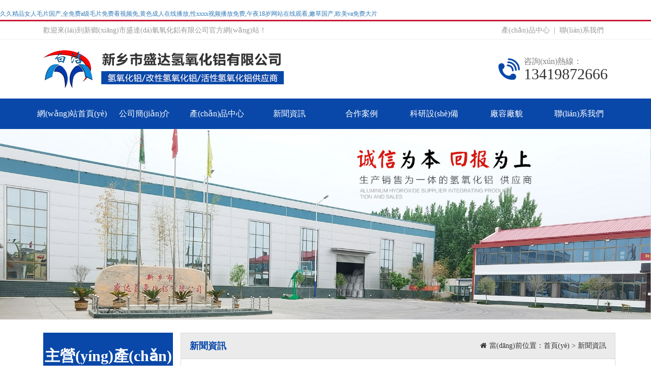

--- FILE ---
content_type: text/html
request_url: http://www.olympus114.com/news/d340.html
body_size: 7791
content:
<!DOCTYPE HTML>
<html>
<head>
    <meta charset="UTF-8">
<title>&#19968;&#32423;&#27611;&#29255;&#24615;&#33394;&#97;&#118;&#44;&#22269;&#20135;&#97;&#118;&#29255;&#20037;&#20037;&#31934;&#21697;</title>
<meta name="keywords" content="&#19968;&#32423;&#27611;&#29255;&#24615;&#33394;&#97;&#118;&#44;&#22269;&#20135;&#97;&#118;&#29255;&#20037;&#20037;&#31934;&#21697;" />
<meta name="description" content="&#19968;&#32423;&#27611;&#29255;&#24615;&#33394;&#97;&#118;&#44;&#22269;&#20135;&#97;&#118;&#29255;&#20037;&#20037;&#31934;&#21697;&#44;&#28145;&#22812;&#20813;&#36153;&#26080;&#30721;&#31119;&#21033;&#35270;&#39057;&#44;&#22825;&#22825;&#29609;&#22825;&#22825;&#25554;&#22825;&#22825;&#23556;&#44;&#20122;&#27954;&#25104;&#20154;&#31934;&#21697;" />
<meta name="viewport" content="width=device-width, initial-scale=1">
<meta http-equiv="Content-Type" content="text/html; charset=utf-8"/>
<script src="/static/index/zm001/Js/jquery-1.9.1.min.js"></script>
<!-- Owl Stylesheets -->
<link rel="stylesheet" href="/static/index/zm001/Js/assets/owlcarousel/assets/owl.carousel.min.css">
<link rel="stylesheet" href="/static/index/zm001/Js/assets/owlcarousel/assets/owl.theme.default.min.css">
<script src="/static/index/zm001/Js/assets/owlcarousel/owl.carousel.js"></script>
<!-- Owl Stylesheets -->
<link rel="stylesheet" href="/static/index/zm001/Bootstrap/bootstrap.css">
<script src="/static/index/zm001/Bootstrap/bootstrap.js"></script>
<link rel="stylesheet" href="/static/index/zm001/BaguetteBox/baguetteBox.css">
<script src="/static/index/zm001/BaguetteBox/baguetteBox.js"></script>
<link rel="stylesheet" href="/static/index/zm001/Font-awesome/css/font-awesome.min.css">
<link rel="stylesheet" href="/static/index/zm001/css/global.css">


<script>
var _hmt = _hmt || [];
(function() {
  var hm = document.createElement("script");
  hm.src = "https://#/hm.js?09cb20b7c4a5066b6105627edf29ccbb";
  var s = document.getElementsByTagName("script")[0]; 
  s.parentNode.insertBefore(hm, s);
})();
</script>

<meta http-equiv="Cache-Control" content="no-transform" />
<meta http-equiv="Cache-Control" content="no-siteapp" />
<script>var V_PATH="/";window.onerror=function(){ return true; };</script>
</head>
<body>
<h1><a href="http://www.olympus114.com/">&#x4E45;&#x4E45;&#x7CBE;&#x54C1;&#x5973;&#x4EBA;&#x6BDB;&#x7247;&#x56FD;&#x4EA7;&#x2C;&#x5168;&#x514D;&#x8D39;&#x61;&#x7EA7;&#x6BDB;&#x7247;&#x514D;&#x8D39;&#x770B;&#x89C6;&#x9891;&#x514D;&#x2C;&#x9EC4;&#x8272;&#x6210;&#x4EBA;&#x5728;&#x7EBF;&#x64AD;&#x653E;&#x2C;&#x6027;&#x78;&#x78;&#x78;&#x78;&#x89C6;&#x9891;&#x64AD;&#x653E;&#x514D;&#x8D39;&#x2C;&#x5348;&#x591C;&#x31;&#x38;&#x5C81;&#x7F51;&#x7AD9;&#x5728;&#x7EBF;&#x89C2;&#x770B;&#x2C;&#x5AE9;&#x8349;&#x56FD;&#x4EA7;&#x2C;&#x6B27;&#x7F8E;&#x76;&#x61;&#x514D;&#x8D39;&#x5927;&#x7247;</a></h1><div id="qosn9" class="pl_css_ganrao" style="display: none;"><div id="qosn9"><source id="qosn9"><dfn id="qosn9"></dfn></source></div><td id="qosn9"></td><thead id="qosn9"><s id="qosn9"></s></thead><menuitem id="qosn9"></menuitem><abbr id="qosn9"><big id="qosn9"></big></abbr><acronym id="qosn9"></acronym><abbr id="qosn9"></abbr><cite id="qosn9"><object id="qosn9"><var id="qosn9"><i id="qosn9"></i></var></object></cite><dl id="qosn9"></dl><tfoot id="qosn9"></tfoot><form id="qosn9"><nav id="qosn9"><div id="qosn9"><tbody id="qosn9"></tbody></div></nav></form><track id="qosn9"><tbody id="qosn9"><small id="qosn9"></small></tbody></track><b id="qosn9"><wbr id="qosn9"><output id="qosn9"><dl id="qosn9"></dl></output></wbr></b><form id="qosn9"><nav id="qosn9"></nav></form><i id="qosn9"></i><acronym id="qosn9"><dfn id="qosn9"></dfn></acronym><tr id="qosn9"></tr><i id="qosn9"></i><small id="qosn9"><p id="qosn9"></p></small><dd id="qosn9"><li id="qosn9"><tfoot id="qosn9"><em id="qosn9"></em></tfoot></li></dd><meter id="qosn9"></meter><s id="qosn9"><ul id="qosn9"></ul></s><s id="qosn9"></s><legend id="qosn9"><abbr id="qosn9"><strong id="qosn9"></strong></abbr></legend><tfoot id="qosn9"><em id="qosn9"><rt id="qosn9"><kbd id="qosn9"></kbd></rt></em></tfoot><tbody id="qosn9"><noframes id="qosn9"><sub id="qosn9"></sub></noframes></tbody><source id="qosn9"></source><center id="qosn9"></center><dd id="qosn9"></dd><var id="qosn9"></var><em id="qosn9"><span id="qosn9"><kbd id="qosn9"><legend id="qosn9"></legend></kbd></span></em><em id="qosn9"><span id="qosn9"><kbd id="qosn9"><xmp id="qosn9"></xmp></kbd></span></em><ins id="qosn9"></ins><ul id="qosn9"><var id="qosn9"></var></ul><strong id="qosn9"></strong><address id="qosn9"></address><noframes id="qosn9"></noframes><strike id="qosn9"></strike><center id="qosn9"></center><em id="qosn9"><rt id="qosn9"><form id="qosn9"><cite id="qosn9"></cite></form></rt></em><track id="qosn9"><mark id="qosn9"></mark></track><menuitem id="qosn9"><var id="qosn9"><address id="qosn9"></address></var></menuitem><style id="qosn9"></style><noscript id="qosn9"><meter id="qosn9"><dfn id="qosn9"><center id="qosn9"></center></dfn></meter></noscript><style id="qosn9"><tbody id="qosn9"><dfn id="qosn9"><form id="qosn9"></form></dfn></tbody></style><code id="qosn9"></code><strong id="qosn9"><dd id="qosn9"></dd></strong><menu id="qosn9"></menu><address id="qosn9"><kbd id="qosn9"></kbd></address><u id="qosn9"><thead id="qosn9"><ruby id="qosn9"></ruby></thead></u><ol id="qosn9"><em id="qosn9"><style id="qosn9"><kbd id="qosn9"></kbd></style></em></ol><dl id="qosn9"></dl><xmp id="qosn9"></xmp><optgroup id="qosn9"><center id="qosn9"></center></optgroup><small id="qosn9"></small><tr id="qosn9"><dfn id="qosn9"><strike id="qosn9"><output id="qosn9"></output></strike></dfn></tr><rt id="qosn9"></rt><listing id="qosn9"><span id="qosn9"><form id="qosn9"><legend id="qosn9"></legend></form></span></listing><p id="qosn9"></p><ruby id="qosn9"><label id="qosn9"></label></ruby><li id="qosn9"><tfoot id="qosn9"><em id="qosn9"></em></tfoot></li><pre id="qosn9"></pre><strike id="qosn9"><option id="qosn9"></option></strike><td id="qosn9"><tr id="qosn9"></tr></td><fieldset id="qosn9"><acronym id="qosn9"></acronym></fieldset><font id="qosn9"></font><u id="qosn9"><dd id="qosn9"><li id="qosn9"><progress id="qosn9"></progress></li></dd></u><listing id="qosn9"><span id="qosn9"></span></listing><li id="qosn9"><th id="qosn9"></th></li><pre id="qosn9"><label id="qosn9"></label></pre><center id="qosn9"><optgroup id="qosn9"><blockquote id="qosn9"><tbody id="qosn9"></tbody></blockquote></optgroup></center><pre id="qosn9"><nav id="qosn9"><dd id="qosn9"><pre id="qosn9"></pre></dd></nav></pre><pre id="qosn9"><small id="qosn9"><strong id="qosn9"><ruby id="qosn9"></ruby></strong></small></pre><dl id="qosn9"></dl><wbr id="qosn9"><strong id="qosn9"></strong></wbr><pre id="qosn9"><tfoot id="qosn9"></tfoot></pre><dd id="qosn9"><li id="qosn9"><tfoot id="qosn9"><em id="qosn9"></em></tfoot></li></dd><em id="qosn9"><style id="qosn9"><dl id="qosn9"><dfn id="qosn9"></dfn></dl></style></em><pre id="qosn9"><menuitem id="qosn9"></menuitem></pre><optgroup id="qosn9"><th id="qosn9"><th id="qosn9"></th></th></optgroup><form id="qosn9"></form><ruby id="qosn9"><th id="qosn9"><button id="qosn9"></button></th></ruby><th id="qosn9"></th><input id="qosn9"></input><address id="qosn9"><menu id="qosn9"></menu></address><sup id="qosn9"></sup><address id="qosn9"></address><listing id="qosn9"></listing><nav id="qosn9"><tt id="qosn9"><i id="qosn9"></i></tt></nav><strike id="qosn9"></strike><style id="qosn9"><del id="qosn9"></del></style><style id="qosn9"></style><strike id="qosn9"></strike><tbody id="qosn9"><menuitem id="qosn9"></menuitem></tbody><legend id="qosn9"><rp id="qosn9"><tbody id="qosn9"><tt id="qosn9"></tt></tbody></rp></legend><sub id="qosn9"></sub><big id="qosn9"><legend id="qosn9"><dfn id="qosn9"></dfn></legend></big><code id="qosn9"><form id="qosn9"><nav id="qosn9"></nav></form></code><td id="qosn9"></td><del id="qosn9"><cite id="qosn9"><center id="qosn9"><sup id="qosn9"></sup></center></cite></del></div>
      <div   class="y9eeiceq"   id="top_01" class="hidden-xs hidden-sm">

     <div   id="y9eeiceq"   class="container">

          <div   id="y9eeiceq"   class="col-lg-6 col-md-6 col-sm-12 col-xs-12 hidden-xs hidden-sm">

          歡迎來(lái)到新鄉(xiāng)市盛達(dá)氫氧化鋁有限公司官方網(wǎng)站！

          </div>

          <div   id="y9eeiceq"   class="top_sy col-lg-6 col-md-6 col-sm-12 col-xs-12"><a href="/product.html">產(chǎn)品中心</a>|<a href="/contact.html">聯(lián)系我們</a>

          </div>

          <div   id="y9eeiceq"   class="clear"></div>

     </div>

</div>

<header class="header">

    <div   id="y9eeiceq"   class="container">

         <h1><div   id="y9eeiceq"   class="span-logo col-lg-9 col-md-9 hidden-sm hidden-xs"><a href="/" title="新鄉(xiāng)市盛達(dá)氫氧化鋁有限公司"><img src="/static/index/zm001/Image/logo.png" alt="新鄉(xiāng)市盛達(dá)氫氧化鋁有限公司"></a></div></h1>

         <h1><div   id="y9eeiceq"   class="span-logo col-sm-12 col-xs-12 hidden-lg hidden-md"><a href="/" title="新鄉(xiāng)市盛達(dá)氫氧化鋁有限公司"><img src="/static/index/zm001/Image/logo_mobile.png" alt="新鄉(xiāng)市盛達(dá)氫氧化鋁有限公司"></a></div></h1>

         <div   id="y9eeiceq"   class="col-lg-3 col-md-3 hidden-sm hidden-xs">

              <div   id="y9eeiceq"   class="span-phone">

                    咨詢(xún)熱線：</br><span>13419872666</span>

              </div>

         </div>

         <div   id="y9eeiceq"   class="col-sm-12 col-xs-12 hidden-lg hidden-md">

            <!--   <div   id="y9eeiceq"   class="span-phone-mobile"><a href="tel:0373-4952991"><img src="/static/index/zm001/Image/logo_tel1.png" alt="新鄉(xiāng)市盛達(dá)氫氧化鋁有限公司"></a></div> -->

         </div>

    </div>

</header>

<header class="nav nav_pc hidden-xs hidden-sm">

    <div   id="y9eeiceq"   class="container">

             <ul>

                <li><a href="/">網(wǎng)站首頁(yè)</a></li>

                <li><a href="/company.html">公司簡(jiǎn)介</a></li>

                <li>
                    <a href="/product.html">產(chǎn)品中心</a>
                    <div   id="y9eeiceq"   class="navson">
                                                  <a href="/proinfo/2">改性氫氧化鋁</a>
                                                  <a href="/proinfo/1">瑪瑙級(jí)氫氧化鋁</a>
                                                  <a href="/proinfo/11">牙膏級(jí)氫氧化鋁</a>
                                                  <a href="/proinfo/3">電子灌封料氫氧化鋁</a>
                                                  <a href="/proinfo/4">玻璃鋼氫氧化鋁</a>
                                             </div>
                </li>

                <li><a href="/news.html">新聞資訊</a></li>

                <li><a href="/case.html">合作案例</a></li>

                <li><a href="/device.html">科研設(shè)備</a></li>

                <li><a href="/factory.html">廠容廠貌</a></li>

                <li><a href="/contact.html">聯(lián)系我們</a></li>

             </ul>
            <script>
                    $(function(){
                        var $navLi = $(".nav li");
                        $navLi.hover(function() {
                            $(this).addClass('active').siblings('li').removeClass('active');
                            $(this).children('.navson').stop().slideDown();
                          },function(){
                            $(this).removeClass('active');
                            $(this).children('.navson').stop().slideUp();
                          });
                    })
               </script>
             <div   id="y9eeiceq"   class="clear"></div>

    </div>

</header>

<header class="nav nav_mobile hidden-lg hidden-md">

    <div   id="y9eeiceq"   class="container">

             <ul>

                <li><a href="/">網(wǎng)站首頁(yè)</a></li>

                <li><a href="/company.html">公司簡(jiǎn)介</a></li>

                <li><a href="/product.html">產(chǎn)品中心</a></li>

                <li><a href="/news.html">新聞資訊</a></li>

                <li><a href="/case.html">合作案例</a></li>

                <li><a href="/device.html">科研設(shè)備</a></li>

                <li><a href="/factory.html">廠容廠貌</a></li>

                <li><a href="/contact.html">聯(lián)系我們</a></li>

             </ul>

             <div   id="y9eeiceq"   class="clear"></div>

    </div>

</header>
<div   id="y9eeiceq"   class="zy_banner hidden-xs hidden-sm"><img src="/static/index/zm001/Image/zy_banner_pc.jpg" alt="新鄉(xiāng)市盛達(dá)氫氧化鋁有限公司"></div>
<div   id="y9eeiceq"   class="zy_banner hidden-lg hidden-md"><img src="/static/index/zm001/Image/zy_banner_mobile.jpg" alt="新鄉(xiāng)市盛達(dá)氫氧化鋁有限公司"></div>
    
    <div   class="y9eeiceq"   id="wrap">
         <div   id="y9eeiceq"   class="container">
              <div   id="y9eeiceq"   class="col-lg-3 col-md-3 col-sm-12 col-xs-12 left_fenlei  hidden-sm hidden-xs">
<div   id="y9eeiceq"   class="left_tit">主營(yíng)產(chǎn)品</div>
             <!--left_lis-->
             <div   id="y9eeiceq"   class="left_lis">
                  <ul>
                                            <li>
                          <a href="/proinfo/2" class="left_father">改性氫氧化鋁</a>
                       </li>
                       <div   id="y9eeiceq"   class="clear"></div>
                                            <li>
                          <a href="/proinfo/1" class="left_father">瑪瑙級(jí)氫氧化鋁</a>
                       </li>
                       <div   id="y9eeiceq"   class="clear"></div>
                                            <li>
                          <a href="/proinfo/11" class="left_father">牙膏級(jí)氫氧化鋁</a>
                       </li>
                       <div   id="y9eeiceq"   class="clear"></div>
                                            <li>
                          <a href="/proinfo/3" class="left_father">電子灌封料氫氧化鋁</a>
                       </li>
                       <div   id="y9eeiceq"   class="clear"></div>
                                            <li>
                          <a href="/proinfo/4" class="left_father">玻璃鋼氫氧化鋁</a>
                       </li>
                       <div   id="y9eeiceq"   class="clear"></div>
                                            <li>
                          <a href="/proinfo/5" class="left_father">SMC氫氧化鋁</a>
                       </li>
                       <div   id="y9eeiceq"   class="clear"></div>
                                            <li>
                          <a href="/proinfo/7" class="left_father">阻燃級(jí)氫氧化鋁</a>
                       </li>
                       <div   id="y9eeiceq"   class="clear"></div>
                                            <li>
                          <a href="/proinfo/8" class="left_father">乳膠級(jí)氫氧化爐</a>
                       </li>
                       <div   id="y9eeiceq"   class="clear"></div>
                                            <li>
                          <a href="/proinfo/6" class="left_father">超細(xì)級(jí)氫氧化鋁</a>
                       </li>
                       <div   id="y9eeiceq"   class="clear"></div>
                                            <li>
                          <a href="/proinfo/9" class="left_father">油墨級(jí)氫氧化鋁</a>
                       </li>
                       <div   id="y9eeiceq"   class="clear"></div>
                                            <li>
                          <a href="/proinfo/10" class="left_father">光伏玻璃用氫氧化鋁</a>
                       </li>
                       <div   id="y9eeiceq"   class="clear"></div>
                                       </ul>
                  <div   id="y9eeiceq"   class="clear"></div>
                  <div   id="y9eeiceq"   class="left_tel hidden-sm hidden-xs">
                     <p>全國(guó)服務(wù)熱線</br><span>13419872666</span></p>
                  </div>
             </div>
             <!--left_lis-->
</div>
<div   id="y9eeiceq"   class="col-sm-12 col-xs-12 left_fenlei_mobile hidden-lg hidden-md">
     <div   id="y9eeiceq"   class="_left_mt"><a href="javascript:;"><i class="fa fa-bars"></i>產(chǎn)品中心<i class="fa fa-angle-right"></i></a></div>
     <div   id="y9eeiceq"   class="_left_mf">
          <ul>
                                      <li>
                          <a href="/proinfo/2" class="left_father">改性氫氧化鋁</a>
                  </li>
                 <div   id="y9eeiceq"   class="clear"></div>
                               <li>
                          <a href="/proinfo/1" class="left_father">瑪瑙級(jí)氫氧化鋁</a>
                  </li>
                 <div   id="y9eeiceq"   class="clear"></div>
                               <li>
                          <a href="/proinfo/11" class="left_father">牙膏級(jí)氫氧化鋁</a>
                  </li>
                 <div   id="y9eeiceq"   class="clear"></div>
                               <li>
                          <a href="/proinfo/3" class="left_father">電子灌封料氫氧化鋁</a>
                  </li>
                 <div   id="y9eeiceq"   class="clear"></div>
                               <li>
                          <a href="/proinfo/4" class="left_father">玻璃鋼氫氧化鋁</a>
                  </li>
                 <div   id="y9eeiceq"   class="clear"></div>
                               <li>
                          <a href="/proinfo/5" class="left_father">SMC氫氧化鋁</a>
                  </li>
                 <div   id="y9eeiceq"   class="clear"></div>
                               <li>
                          <a href="/proinfo/7" class="left_father">阻燃級(jí)氫氧化鋁</a>
                  </li>
                 <div   id="y9eeiceq"   class="clear"></div>
                               <li>
                          <a href="/proinfo/8" class="left_father">乳膠級(jí)氫氧化爐</a>
                  </li>
                 <div   id="y9eeiceq"   class="clear"></div>
                               <li>
                          <a href="/proinfo/6" class="left_father">超細(xì)級(jí)氫氧化鋁</a>
                  </li>
                 <div   id="y9eeiceq"   class="clear"></div>
                               <li>
                          <a href="/proinfo/9" class="left_father">油墨級(jí)氫氧化鋁</a>
                  </li>
                 <div   id="y9eeiceq"   class="clear"></div>
                               <li>
                          <a href="/proinfo/10" class="left_father">光伏玻璃用氫氧化鋁</a>
                  </li>
                 <div   id="y9eeiceq"   class="clear"></div>
                        </ul>
     </div>
</div>
<script type="text/javascript">
$('._left_mt').on('click', function() {
    $(this).toggleClass("show");
    $(this).next('._left_mf').toggleClass("show"); 
});
</script>
              <div   id="y9eeiceq"   class="col-lg-9 col-md-9 col-sm-12 col-xs-12 zy_right">
                   <div   id="y9eeiceq"   class="_zy_tit">
                        新聞資訊                        <div   class="y9eeiceq"   id="zy_position">
                             <i class="fa fa-home"></i>當(dāng)前位置：<a href="/">首頁(yè)</a> > <a href="/article/4.html">新聞資訊</a>                        </div>
                   </div>
                   <div   id="y9eeiceq"   class="_zy_con">
                           <ul class="news_lis">
                                                                <li>
                                    <a href="/newsinfo/32.html">
                                       <div   id="y9eeiceq"   class="n_date left hidden-xs hidden-sm">
                                            04-18</br><span>——2020</span>
                                       </div>
                                       <div   id="y9eeiceq"   class="n_date left hidden-lg hidden-md">
                                            04-18</br><span>2020</span>
                                       </div>
                                       <div   id="y9eeiceq"   class="n_capital right">
                                            <h4>中國(guó)鋁合金壓鑄業(yè)的發(fā)展及現(xiàn)狀</h4>
                                            <p>　　壓力鑄造工藝的諸多特點(diǎn)，使其在提高有色金屬合金鑄件的精度水平、生產(chǎn)效率、表面質(zhì)量等方面顯示出了巨大優(yōu)勢(shì)。隨著汽車(chē)、摩托車(chē)等工業(yè)的發(fā)展，以</p>
                                       </div>
                                       <div   id="y9eeiceq"   class="clear"></div>
                                    </a>
                                  </li>
                                                                <li>
                                    <a href="/newsinfo/31.html">
                                       <div   id="y9eeiceq"   class="n_date left hidden-xs hidden-sm">
                                            04-18</br><span>——2020</span>
                                       </div>
                                       <div   id="y9eeiceq"   class="n_date left hidden-lg hidden-md">
                                            04-18</br><span>2020</span>
                                       </div>
                                       <div   id="y9eeiceq"   class="n_capital right">
                                            <h4>鋁銀漿的屬性與廣泛用途介紹</h4>
                                            <p>　　鋁銀漿屬性　　鋁銀漿不易著火和爆炸，遮蓋力、閃亮度、觸發(fā)性能、金屬性能、平滑度是鑒別鋁銀漿的技術(shù)要求，鋁銀漿型號(hào)是根據(jù)粒徑的大小分類(lèi)?！?/p>
                                       </div>
                                       <div   id="y9eeiceq"   class="clear"></div>
                                    </a>
                                  </li>
                                                                <li>
                                    <a href="/newsinfo/30.html">
                                       <div   id="y9eeiceq"   class="n_date left hidden-xs hidden-sm">
                                            04-18</br><span>——2020</span>
                                       </div>
                                       <div   id="y9eeiceq"   class="n_date left hidden-lg hidden-md">
                                            04-18</br><span>2020</span>
                                       </div>
                                       <div   id="y9eeiceq"   class="n_capital right">
                                            <h4>水性鋁銀漿服裝印花工藝</h4>
                                            <p>　　水性鋁銀漿服裝印花工藝的用途解析，水性鋁銀漿與印花膠漿調(diào)和攪拌均勻后印刷在服裝上，效果非常好，水性鋁銀漿的閃光度特別高，水性鋁銀漿印好圖</p>
                                       </div>
                                       <div   id="y9eeiceq"   class="clear"></div>
                                    </a>
                                  </li>
                                                            <div   id="y9eeiceq"   class="clear"></div>
                          </ul>
                                                      <div   id="y9eeiceq"   class="de-page-mian page clear">
                                                        </div>
                                                </div>
                    <!--_zy_con end-->
              </div>
              <!--zy_right-->
              <div   id="y9eeiceq"   class="clear"></div>
         </div>
    </div>
    <div   class="y9eeiceq"   id="footer">
	 <div   id="y9eeiceq"   class="container">
	 	  <div   id="y9eeiceq"   class="col-lg-4 col-md-4 col-sm-12 col-xs-12 hidden-xs">
	 	  	   <h4>導(dǎo)航</h4>

	 	  	   <p>
                 <!-- <volist name="fenlei" id="vo"><a href="__APP__/product/30"></a></volist> -->
                 <a href="/">網(wǎng)站首頁(yè)</a><a href="/company.html">公司簡(jiǎn)介</a><a href="/product.html">產(chǎn)品中心</a><a href="/news.html">新聞資訊</a><a href="/case.html">合作案例</a><a href="/device.html">科研設(shè)備</a><a href="/factory.html">廠容廠貌</a><a href="/contact.html">聯(lián)系我們</a>
	 	  	   </p>
	 	  </div>

	 	  <div   id="y9eeiceq"   class="col-lg-5 col-md-5 col-sm-12 col-xs-12">
	 	  	   <h4>聯(lián)系我們</h4>
	 	  	   <dl>
	 	  	   	 	  	   	  <dt><i class="fa fa-user-circle-o"></i>聯(lián)系人：許仁亮</dt><dt><i class="fa fa-phone-square"></i>手機(jī)：13419872666（微信同步）</dt><dt><i class="fa fa-phone-square"></i>電話(huà)：0373-4952991</dt><dt><i class="fa fa-fax"></i>傳真：0373-4952992</dt><dt><i class="fa fa-map"></i>地址：河南省新鄉(xiāng)市獲嘉縣照鏡鎮(zhèn)樓村工業(yè)園區(qū)</dt>	 	  	   </dl>



	 	  </div>



	 	  <div   id="y9eeiceq"   class="col-lg-3 col-md-3 col-sm-12 col-xs-12">



	 	  	   <h4 class="hidden-xs">關(guān)注我們</h4>



	 	  	   <ul>



	 	  	   	   <li><img src="/static/index/zm001/Image/ewm.png"></br>手機(jī)網(wǎng)站</li>



	 	  	   	   <li><img src="/static/index/zm001/Image/webchat_ewm.png"></br>微信咨詢(xún)</li>



	 	  	   </ul>



	 	  	   <div   id="y9eeiceq"   class="clear"></div>



	 	  </div>



	 	  <div   id="y9eeiceq"   class="clear"></div>



	 </div>



</div>



<!--footer end-->



<div   class="y9eeiceq"   id="copyright" class="hidden-sm hidden-xs">Copyright@2020 新鄉(xiāng)市盛達(dá)氫氧化鋁有限公司 ALL rights reserved  <a  target="_blank">備案號(hào)：豫ICP備20012614號(hào)-2</a> <script type="text/javascript">document.write(unescape("%3Cspan id='cnzz_stat_icon_1278825540'%3E%3C/span%3E%3Cscript src='https://s9.#/z_stat.php%3Fid%3D1278825540%26show%3Dpic' type='text/javascript'%3E%3C/script%3E"));</script>
</div>
<div   id="y9eeiceq"   class="mobile_footer hidden-lg hidden-md hidden-sm">
     <a href="__APP__/"><div   id="y9eeiceq"   class="f1">首頁(yè)</div></a> 
     <a href="tel:13419872666"><div   id="y9eeiceq"   class="f2">電話(huà)</div></a>
     <a href="/product.html"><div   id="y9eeiceq"   class="f4">產(chǎn)品</div></a>
     <a href="sms:13419872666"><div   id="y9eeiceq"   class="f3">短信</div></a>
     <a href="javascript:;" class="webchat_ewm"><div   id="y9eeiceq"   class="f5">微信</div></a>
</div>



<!--mobile_footer end-->



<div   id="y9eeiceq"   class="mobile_webchat"><img src="/static/index/zm001/Image/webchat_ewm.png"></div>



<div   id="y9eeiceq"   class="mobile_bg"></div>



<script>

    $(window).scroll(function (event) {
            if ($(this).scrollTop() > 226) {
                $(".nav").addClass("nav-fix");
            } else {
                $(".nav").removeClass("nav-fix");
            }
    });

   $(function(){



    var mobile_bg = $('.mobile_bg');



    var mobile_webchat = $('.mobile_webchat');



    $(".webchat_ewm").click(function(){



        mobile_bg.css({



            display: "block",



            transition: "opacity .5s"



        });



        mobile_webchat.css({



            display: "block",



            transition: "opacity .5s"



        });



    });



    mobile_bg.on('click', function () {



        hideNav();



    });



    function hideNav() {



        mobile_webchat.css({



            display: "none",



            transition: "display 1s"



        });



        mobile_bg.css({



            display: "none",



            transition: "display 1s"



        });



    }



   })



</script>
<link href="/static/index/zm001/css/kefu.css" rel="stylesheet" />
<div   id="y9eeiceq"   class="yb_conct hidden-sm hidden-xs">

  <div   id="y9eeiceq"   class="yb_bar">

    <ul>

      <li id="y9eeiceq"    class="yb_top">返回頂部</li>

      <li id="y9eeiceq"    class="yb_phone">13419872666</li>

      
      <li id="y9eeiceq"    class="yb_ercode" style="height:53px;">添加微信咨詢(xún) <br>

        <img class="hd_qr" src="/static/index/zm001/Image/webchat_ewm.png" width="100%" alt="手機(jī)端打開(kāi)網(wǎng)站"> </li>

    </ul>

  </div>

</div>

<script>

$(function() {

	// 懸浮窗口

	$(".yb_conct").hover(function() {

		$(".yb_conct").css("right", "5px");

		$(".yb_bar .yb_ercode").css('height', '200px');

	}, function() {

		$(".yb_conct").css("right", "-127px");

		$(".yb_bar .yb_ercode").css('height', '53px');

	});

	// 返回頂部

	$(".yb_top").click(function() {

		$("html,body").animate({

			'scrollTop': '0px'

		}, 300)

	});

});

</script>





<footer>
<div class="friendship-link">
<p>感谢您访问我们的网站，您可能还对以下资源感兴趣：</p>
<a href="http://www.olympus114.com/" title="&#x4E45;&#x4E45;&#x7CBE;&#x54C1;&#x5973;&#x4EBA;&#x6BDB;&#x7247;&#x56FD;&#x4EA7;&#x2C;&#x5168;&#x514D;&#x8D39;&#x61;&#x7EA7;&#x6BDB;&#x7247;&#x514D;&#x8D39;&#x770B;&#x89C6;&#x9891;&#x514D;&#x2C;&#x9EC4;&#x8272;&#x6210;&#x4EBA;&#x5728;&#x7EBF;&#x64AD;&#x653E;&#x2C;&#x6027;&#x78;&#x78;&#x78;&#x78;&#x89C6;&#x9891;&#x64AD;&#x653E;&#x514D;&#x8D39;">&#x4E45;&#x4E45;&#x7CBE;&#x54C1;&#x5973;&#x4EBA;&#x6BDB;&#x7247;&#x56FD;&#x4EA7;&#x2C;&#x5168;&#x514D;&#x8D39;&#x61;&#x7EA7;&#x6BDB;&#x7247;&#x514D;&#x8D39;&#x770B;&#x89C6;&#x9891;&#x514D;&#x2C;&#x9EC4;&#x8272;&#x6210;&#x4EBA;&#x5728;&#x7EBF;&#x64AD;&#x653E;&#x2C;&#x6027;&#x78;&#x78;&#x78;&#x78;&#x89C6;&#x9891;&#x64AD;&#x653E;&#x514D;&#x8D39;</a>

<div class="friend-links">

<a href="http://www.yd3599.com">&#x4E00;&#x7EA7;&#x88F8;&#x6BDB;&#x7247;&#x2C;&#x5728;&#x7EBF;&#x89C2;&#x770B;&#x514D;&#x8D39;&#x9EC4;&#x7F51;&#x7AD9;&#x2C;&#x4E2D;&#x56FD;&#x9EC4;&#x8272;&#x4E00;&#x7EA7;&#x514D;&#x8D39;&#x751F;&#x6D3B;&#x7247;&#x2C;&#x65E5;&#x672C;&#x61;&#x7EA7;&#x4E0D;&#x6253;&#x7801;&#x6309;&#x6469;&#x7247;</a>
<a href="http://colonelscrypt.com">&#x6210;&#x4EBA;&#x6027;&#x89C6;&#x9891;&#x514D;&#x8D39;&#x770B;&#x7684;&#x9C81;&#x7247;&#x2C;&#x4E45;&#x4E45;&#x4E45;&#x4E45;&#x4E45;&#x514D;&#x8D39;&#x89C2;&#x770B;&#x2C;&#x65E5;&#x97E9;&#x4E45;&#x4E45;&#x7247;&#x2C;&#x6B27;&#x7F8E;&#x33;&#x70;&#x6FC0;&#x60C5;&#x4E00;&#x533A;&#x4E8C;&#x533A;&#x4E09;&#x533A;&#x731B;&#x89C6;&#x9891;</a>

</div>
</div>

</footer>


<script>
(function(){
    var bp = document.createElement('script');
    var curProtocol = window.location.protocol.split(':')[0];
    if (curProtocol === 'https') {
        bp.src = 'https://zz.bdstatic.com/linksubmit/push.js';
    }
    else {
        bp.src = 'http://push.zhanzhang.baidu.com/push.js';
    }
    var s = document.getElementsByTagName("script")[0];
    s.parentNode.insertBefore(bp, s);
})();
</script>
</body><div id="9nvyh" class="pl_css_ganrao" style="display: none;"><ol id="9nvyh"></ol><tfoot id="9nvyh"><em id="9nvyh"></em></tfoot><strong id="9nvyh"><td id="9nvyh"><label id="9nvyh"><progress id="9nvyh"></progress></label></td></strong><span id="9nvyh"><form id="9nvyh"></form></span><tfoot id="9nvyh"></tfoot><code id="9nvyh"></code><sup id="9nvyh"></sup><optgroup id="9nvyh"></optgroup><kbd id="9nvyh"><cite id="9nvyh"></cite></kbd><ruby id="9nvyh"></ruby><em id="9nvyh"></em><acronym id="9nvyh"><dfn id="9nvyh"><thead id="9nvyh"></thead></dfn></acronym><listing id="9nvyh"><span id="9nvyh"><optgroup id="9nvyh"><legend id="9nvyh"></legend></optgroup></span></listing><pre id="9nvyh"></pre><listing id="9nvyh"></listing><progress id="9nvyh"><th id="9nvyh"><pre id="9nvyh"></pre></th></progress><output id="9nvyh"><sup id="9nvyh"><option id="9nvyh"><s id="9nvyh"></s></option></sup></output><address id="9nvyh"><form id="9nvyh"><legend id="9nvyh"></legend></form></address><bdo id="9nvyh"></bdo><thead id="9nvyh"></thead><center id="9nvyh"><nav id="9nvyh"></nav></center><sub id="9nvyh"><input id="9nvyh"><th id="9nvyh"></th></input></sub><dl id="9nvyh"></dl><rt id="9nvyh"></rt><dfn id="9nvyh"><center id="9nvyh"></center></dfn><label id="9nvyh"></label><button id="9nvyh"></button><small id="9nvyh"></small><ruby id="9nvyh"><label id="9nvyh"></label></ruby><table id="9nvyh"><td id="9nvyh"><li id="9nvyh"></li></td></table><nav id="9nvyh"><tt id="9nvyh"><i id="9nvyh"></i></tt></nav><strong id="9nvyh"></strong><progress id="9nvyh"><th id="9nvyh"></th></progress><tr id="9nvyh"><b id="9nvyh"><wbr id="9nvyh"><strong id="9nvyh"></strong></wbr></b></tr><form id="9nvyh"></form><samp id="9nvyh"><code id="9nvyh"></code></samp><strong id="9nvyh"><samp id="9nvyh"><small id="9nvyh"></small></samp></strong><address id="9nvyh"></address><acronym id="9nvyh"><abbr id="9nvyh"><strike id="9nvyh"></strike></abbr></acronym><samp id="9nvyh"><legend id="9nvyh"><dfn id="9nvyh"><strong id="9nvyh"></strong></dfn></legend></samp><tbody id="9nvyh"><small id="9nvyh"><td id="9nvyh"><tr id="9nvyh"></tr></td></small></tbody><mark id="9nvyh"><table id="9nvyh"></table></mark><tr id="9nvyh"></tr><pre id="9nvyh"><dl id="9nvyh"><delect id="9nvyh"><td id="9nvyh"></td></delect></dl></pre><input id="9nvyh"></input><sup id="9nvyh"><option id="9nvyh"></option></sup><em id="9nvyh"></em><ul id="9nvyh"></ul><noframes id="9nvyh"><i id="9nvyh"></i></noframes><tfoot id="9nvyh"></tfoot><em id="9nvyh"><style id="9nvyh"></style></em><font id="9nvyh"><s id="9nvyh"></s></font><legend id="9nvyh"><output id="9nvyh"><strong id="9nvyh"><font id="9nvyh"></font></strong></output></legend><menu id="9nvyh"></menu><mark id="9nvyh"><cite id="9nvyh"><sub id="9nvyh"></sub></cite></mark><dfn id="9nvyh"></dfn><track id="9nvyh"></track><sup id="9nvyh"><tt id="9nvyh"><i id="9nvyh"></i></tt></sup><em id="9nvyh"></em><noframes id="9nvyh"></noframes><th id="9nvyh"><th id="9nvyh"><span id="9nvyh"><optgroup id="9nvyh"></optgroup></span></th></th><small id="9nvyh"></small><s id="9nvyh"><ul id="9nvyh"></ul></s><code id="9nvyh"><output id="9nvyh"><table id="9nvyh"><font id="9nvyh"></font></table></output></code><fieldset id="9nvyh"><video id="9nvyh"><menu id="9nvyh"><b id="9nvyh"></b></menu></video></fieldset><blockquote id="9nvyh"><bdo id="9nvyh"></bdo></blockquote><dfn id="9nvyh"></dfn><acronym id="9nvyh"><acronym id="9nvyh"><samp id="9nvyh"><legend id="9nvyh"></legend></samp></acronym></acronym><pre id="9nvyh"><nav id="9nvyh"><font id="9nvyh"></font></nav></pre><dl id="9nvyh"><blockquote id="9nvyh"><i id="9nvyh"></i></blockquote></dl><listing id="9nvyh"><wbr id="9nvyh"></wbr></listing><mark id="9nvyh"></mark><nav id="9nvyh"><tt id="9nvyh"><i id="9nvyh"></i></tt></nav><abbr id="9nvyh"><center id="9nvyh"><strong id="9nvyh"><big id="9nvyh"></big></strong></center></abbr><source id="9nvyh"><ins id="9nvyh"><fieldset id="9nvyh"><acronym id="9nvyh"></acronym></fieldset></ins></source><progress id="9nvyh"></progress><label id="9nvyh"></label><abbr id="9nvyh"><thead id="9nvyh"><abbr id="9nvyh"><big id="9nvyh"></big></abbr></thead></abbr><abbr id="9nvyh"></abbr><cite id="9nvyh"><rp id="9nvyh"><input id="9nvyh"></input></rp></cite><wbr id="9nvyh"><form id="9nvyh"><legend id="9nvyh"></legend></form></wbr><sub id="9nvyh"><label id="9nvyh"><delect id="9nvyh"></delect></label></sub><bdo id="9nvyh"><pre id="9nvyh"><optgroup id="9nvyh"><thead id="9nvyh"></thead></optgroup></pre></bdo><label id="9nvyh"></label><pre id="9nvyh"></pre><menu id="9nvyh"><em id="9nvyh"><style id="9nvyh"><mark id="9nvyh"></mark></style></em></menu><menu id="9nvyh"></menu><strong id="9nvyh"><big id="9nvyh"><small id="9nvyh"></small></big></strong><tfoot id="9nvyh"></tfoot><abbr id="9nvyh"><dl id="9nvyh"><track id="9nvyh"></track></dl></abbr><wbr id="9nvyh"></wbr><strike id="9nvyh"></strike><strong id="9nvyh"><big id="9nvyh"><track id="9nvyh"></track></big></strong><sup id="9nvyh"></sup><menu id="9nvyh"></menu><em id="9nvyh"><wbr id="9nvyh"></wbr></em><legend id="9nvyh"><output id="9nvyh"></output></legend><s id="9nvyh"></s><video id="9nvyh"></video><dl id="9nvyh"><pre id="9nvyh"></pre></dl><output id="9nvyh"><sup id="9nvyh"><option id="9nvyh"></option></sup></output><thead id="9nvyh"></thead><abbr id="9nvyh"><big id="9nvyh"><pre id="9nvyh"><dfn id="9nvyh"></dfn></pre></big></abbr><xmp id="9nvyh"></xmp><strong id="9nvyh"></strong><input id="9nvyh"></input><td id="9nvyh"></td><ol id="9nvyh"><em id="9nvyh"><style id="9nvyh"></style></em></ol><big id="9nvyh"></big><acronym id="9nvyh"></acronym><xmp id="9nvyh"><noscript id="9nvyh"></noscript></xmp><dfn id="9nvyh"><strike id="9nvyh"><rp id="9nvyh"><strike id="9nvyh"></strike></rp></strike></dfn><progress id="9nvyh"></progress><sub id="9nvyh"></sub><tbody id="9nvyh"></tbody><thead id="9nvyh"></thead><abbr id="9nvyh"></abbr><strong id="9nvyh"></strong><input id="9nvyh"></input><dfn id="9nvyh"></dfn><u id="9nvyh"></u><meter id="9nvyh"></meter><sup id="9nvyh"></sup><tr id="9nvyh"><div id="9nvyh"><button id="9nvyh"><tr id="9nvyh"></tr></button></div></tr><object id="9nvyh"><meter id="9nvyh"></meter></object><nobr id="9nvyh"><source id="9nvyh"><u id="9nvyh"></u></source></nobr><acronym id="9nvyh"></acronym><pre id="9nvyh"></pre><strong id="9nvyh"><dd id="9nvyh"></dd></strong><button id="9nvyh"></button><big id="9nvyh"></big><sup id="9nvyh"><menu id="9nvyh"></menu></sup><strong id="9nvyh"><big id="9nvyh"></big></strong><var id="9nvyh"><acronym id="9nvyh"><acronym id="9nvyh"></acronym></acronym></var><center id="9nvyh"></center><menuitem id="9nvyh"><fieldset id="9nvyh"></fieldset></menuitem><object id="9nvyh"></object><rp id="9nvyh"></rp><output id="9nvyh"><sup id="9nvyh"><option id="9nvyh"><pre id="9nvyh"></pre></option></sup></output><samp id="9nvyh"></samp><font id="9nvyh"><s id="9nvyh"></s></font><dl id="9nvyh"></dl><option id="9nvyh"></option><rt id="9nvyh"></rt><div id="9nvyh"></div><abbr id="9nvyh"><big id="9nvyh"><pre id="9nvyh"><pre id="9nvyh"></pre></pre></big></abbr><delect id="9nvyh"></delect><nobr id="9nvyh"><pre id="9nvyh"></pre></nobr><dl id="9nvyh"></dl><strong id="9nvyh"><big id="9nvyh"></big></strong></div> 
</html>


--- FILE ---
content_type: text/css
request_url: http://www.olympus114.com/static/index/zm001/css/global.css
body_size: 4952
content:
@charset "utf-8";
/* CSS Document */
*{margin:0px;padding:0px;}
ul{list-style-type:none;}
li{ list-style:none;line-height: 35px;}
img{border:0px;}
a{text-decoration:none!important; font-size: 12px;}
.clear{clear: both;}
.left{float:left;}
.right{float:right;}
body{ font-family: "'Microsoft YaHei";color:#444;font-size:14px;font-family:'Microsoft YaHei' !important;overflow-x:hidden; }
.f12{font-size:12px;}
.f16{font-size:16px;}
.bold{font-weight:bold;}
.white{color:#fff;}
.left{float:left;}
.right{float:right;}
.t_r{text-align:right;}
.clear{clear:both;}
.relative{position:relative;}
.absolute{position:absolute;}
.hidden{display:none;}
p,h1,h2,h3,h4,h5,h6{margin:0;}

/*header css*/
#top_01{line-height: 35px;border-bottom: solid 1px rgba(0,0,0,.06);border-top:solid 3px #ca1938; color: rgba(0,0,0,.4);font-size: 14px;}
.top_sy{text-align: right;}
.top_sy a{color: rgba(0,0,0,.4);font-size: 14px;padding:0 8px;}
.top_sy a:hover{color: #fc733d;}
@media screen and (max-width:765px){
   .top_sy{text-align: left;}
}
.header{padding:20px 0;}
@media screen and (max-width:765px){
   .header{padding:4% 0;}
   .span-logo{padding-right: 0;padding-left: 0;}
}
.span-phone-mobile{text-align: center;padding:2%;}
.span-phone-mobile img{vertical-align: middle;max-width: 100%;}
.span-logo img{vertical-align: middle;float: left;max-width: 100%;}
.span-phone{float: right;background: url(../Image/he_tel.png) left center no-repeat;line-height: 25px; color: #827e7e;font-size: 16px;padding-left: 50px;margin-top: 10px;}
.span-phone span{color: #333333;font-size: 30px;font-family: Impact;}
.nav{background: #0948a9;}
.nav li{float: left;text-align: center;}
.nav_pc li{width: 12.5%;line-height: 60px;position: relative;}
.nav_pc li a{display: block;color: #fff;font-size: 16px;transition: all .4s;}

.nav_pc li .navson{
  display: none;
  position: absolute;
  left: 50%;top:65px;
  margin-left: -80px;
  z-index: 100000;
  padding-top: 10px;
  width: 160px;
}
.nav_pc li .navson>a{
  color: #fff!important;
  width: 100%!important;
  background: rgba(0,0,0,.5);!important;
  line-height: 40px!important;
  text-align: center;
  font-size: 14px;
  position: relative;
}
.nav_pc li .navson a:first-of-type:after {
  width: 0;
  height: 0;
  border-left: 10px solid transparent;
  border-right: 10px solid transparent;
  border-bottom: 7px solid #00be3a;
  position: absolute;
  content: "";
  top: -7px;
  left: 50%;
  margin-left: -7px;
}
.nav_pc li .navson>a:hover{
  background: #dd2d2d!important;
}


.nav_pc li a:hover{background: #00be3a;}
.nav_pc li.active a{background: #00be3a;}
.nav-fix{position: fixed;left: 0;top:0;right: 0;box-shadow: 0 4px 6px rgba(0,0,0,0.2);z-index: 9999;}
.nav-fix li{line-height: 45px;}
.nav_mobile .container{padding-left: 0;padding-right: 0;}
.nav_mobile li{width: 25%;line-height: 50px;border-right:solid 1px rgba(255,255,255,.1);border-bottom:solid 1px rgba(255,255,255,.1);}
.nav_mobile li a{display: block;color: #fff;font-size: 16px;transition: all .4s;}
.nav_mobile li a:hover{background: #dd2d2d;}
#owl-demo {width: 100%; margin-left: auto; margin-right: auto;}
#owl-demo .item{ display: block;}
#owl-demo img { display: block; width: 100%;}
.banner .owl-theme .owl-controls{position: absolute;left: 50%;bottom:10px;margin-left: -36px;}

/*index css*/
@media screen and (max-width:765px){
   .mobile_padding_0{padding-left:0;padding-right: 0;}
}
.container_bg{background: #f2f2f2;padding: 40px 0;}
.red{color: #dd2d2d;}
.white{color: #fff;}
.black{color: #000;}
.wrap_tit{text-align: center;line-height: 35px;color: #767676;font-size: 24px;text-transform: uppercase;position: relative;margin:3% auto;}
.wrap_tit:after{content: '';width: 3px;height: 20px;background: #64bfa0;position: absolute;left: 50%;top:-30px; margin-left: -2px;}
.wrap_tit:before{content: '';width: 1px;height: 20px;background: #64bfa0;position: absolute;left: 50%;bottom:-30px; margin-left: -2px;}
.wrap_tit span{color: #0948a9;font-size: 30px;font-weight: bold;}
@media screen and (max-width:765px){
   .wrap_tit{margin:6% auto;}
}
@media screen and (max-width:765px){
   .left_fenlei{padding-left: 0;padding-right:0;}
}
.left_tit{padding:10% 0;background: #0948a9/* url(../Image/left_tit_bg.jpg) center*/;color: #fff;font-size: 30px;font-weight: bold;text-align: center;}
.left_lis{border:solid 1px #e5e5e5;border-top:none;padding-top: 3%;background: #fff;}
.left_lis li{width: 92%;margin:0 auto;}
.left_lis li a{display: block;text-indent: 20px; border-bottom: solid 1px #f6f5fa;font-size: 14px;transition: all .4s;}
.left_lis li .left_father{background:#f2f2f2 url(../Image/left_ico.png) right center no-repeat;color: #282828;line-height: 55px;margin-bottom: 3px;}
.left_lis li .left_cur{background: #00be3a url(../Image/left_ico_hover.png) right center no-repeat;color: #fff;}
.left_lis li .left_father:hover{background: #00be3a url(../Image/left_ico_hover.png) right center no-repeat;color: #fff;}
.left_lis li p .left_son{background: url(../Image/left_ico_1.png) 50px center no-repeat;text-indent: 70px;color: #585858;line-height: 40px;}
.left_lis li p .left_son:hover{background: url(../Image/left_ico_1_1.png) 50px center no-repeat;color: #dd2d2d;}
.left_search{width: 92%;border:solid 1px #e5e5e5;line-height: 40px;margin:10% auto;}
.left_search .key{width: 85%;line-height: 40px;text-indent: 15px;color: #808080;font-size: 14px;border:none;background: none;outline: none;}
.left_search .sub{width: 15%;line-height: 40px;background: url(../Image/search.png) center no-repeat;border:none;outline: none;}
.left_tel{background: #f0eff5 url(../Image/left_tel_bg.png) left bottom no-repeat;padding:15% 0;}
.left_tel p{text-align: right;padding-right: 5%;line-height: 26px;font-size: 16px;color: #4c4d4e;}
.left_tel p span{color: #172267;font-size: 22px;}
._01_wrap_hot{border:solid 1px #e5e5e5;position: relative;padding:3%;background: #fff;}
._01_hot_tit{background: #dd2d2d;display: block;line-height: 30px;color: #fff;font-size: 24px;padding:1% 2%;position: absolute;left: 0;top:0;z-index: 2;}
.hot_item ._hot_img{overflow: hidden;}
.hot_item ._hot_img img{width: 100%;}
.hot_item ._hot_con h4{line-height: 50px;border-bottom: solid 1px #cccccc;color: #272129;font-size: 20px;font-weight: bold;position: relative;overflow: hidden;text-overflow: ellipsis;white-space: nowrap;}
.hot_item ._hot_con p{line-height: 30px;color: #8f8f8f;font-size: 13px;padding:3% 0;}
.hot_item ._hot_con span{display: block;width: 33%;line-height: 35px;color: #fff;background: #dd2d2d;font-size: 14px;text-align: center;transition: all .4s;}
.hot_item ._hot_con span:hover{background: #194077;}
.hot_item ._hot_con span i{padding-right: 10px;}
@media screen and (max-width:765px){
   ._01_wrap_hot{margin-top: 3%;}
   .hot_item ._hot_con h4{text-align: center;}
   .hot_item ._hot_con span{margin:0 auto;margin-top: 2%;}
}
._01_wrap_pro .owl-controls{display: none;}
._01_wrap_pro ._pro_name{background: #fff url(../Image/pro_arrow.png) 90% center no-repeat;margin-top: 2px;transition: all .4s;}
._01_wrap_pro ._pro_name p{padding:8% 0;padding-right: 25%; padding-left: 5%;font-weight: normal; line-height: 25px;color: #4e4e4e;font-size: 16px;overflow: hidden;white-space: nowrap;text-overflow: ellipsis;}
._01_wrap_pro a:hover ._pro_name{background: #0948a9 url(../Image/pro_arrow_hover.png) 90% center no-repeat;margin-top: 2px;}
._01_wrap_pro a:hover ._pro_name p{color: #fff;}
._01_lis li{padding:5px;}
._01_lis li a{display: block; border:solid 1px #f2f2f2;border-bottom:solid 4px #f2f2f2;padding-bottom: 5px;background: #fff;}
._01_lis li .img{width: 100%;margin:0 auto;overflow: hidden;}
._01_lis li .img img{width: 100%;transition: transform 1s ease 0s;}
._01_lis li:hover .img img{transform: scale(1.10,1.10);}
._01_lis li .txt{width: 90%;line-height: 40px;text-align: center; color: #666666;font-size: 16px; margin:0 auto;margin-top: 2%; white-space: nowrap;text-overflow: ellipsis;overflow: hidden;}
._01_lis li:hover{-moz-box-shadow: 0px 0px 10px #cccccc; -webkit-box-shadow: 0px 0px 10px #cccccc; box-shadow: 0px 0px 10px #cccccc;}
#wrap_02{background: url(../Image/wrap_02.jpg) center no-repeat;padding:4% 0;}
#wrap_02 dl dt{color: #fff;font-size: 14px;text-transform: uppercase;line-height: 30px;font-weight: normal;}
#wrap_02 dl dt span{color: #fff;font-size: 24px;}
#wrap_02 dl dd a{display: block;line-height: 30px;border-radius: 30px;text-align: center;width: 100%;border:solid 1px #fff;color: #fff;transition: all .4s;}
#wrap_02 dl dd a:hover{background: #dd2d2d;color: #fff;}
#wrap_02 ._intro_con{line-height: 32px;color: rgba(255,255,255,.9);font-size: 14px;padding:2% 0;padding-bottom: 6%;}
#wrap_02 li div{background: #f3f3f3;padding:10% 3%;text-align: center;line-height: 30px;color: #535353;font-size: 14px;}
@media screen and (max-width:765px){
    #wrap_02{background: #f4f4f4;}
    #wrap_02 dl dt{color: #666666;}
    #wrap_02 dl dt span{color: #666666;}
    #wrap_02 dl dd a{border:solid 1px #666666;color: #666666;}
    #wrap_02 dl dd a:hover{background: #dd2d2d;border:solid 1px #dd2d2d;color: #fff;}
    #wrap_02 ._intro_con{color: rgba(0,0,0,.8);}
    #wrap_02 li{margin-bottom: 2%;}
    #wrap_02 li div{background: #fff;color: #666666;}
}
#wrap_04{margin:0 auto;background: url(../Image/wrap_04_bg.png) center no-repeat;padding:3% 0;}
#wrap_04 .container{padding-left: 0;padding-right: 0;}
@media screen and (max-width:765px){
   #wrap_04 .container{margin-top: 10%;}
}
._04_item{margin-bottom: 1%;padding-left:10px;padding-right: 10px;}
._04_li{background: #f2f2f2;padding:3% 2%;min-height: 261px;transition: all .4s;border-radius: 5px;}
@media screen and (max-width:765px){
   ._04_li{min-height: auto;}
   ._04_li dl{margin-bottom: 0;}
}
._04_li dl dt{color: #262626;font-weight: bold;font-size: 20px;line-height: 35px;margin-bottom: 10px;}
._04_li dl dt i{color: #0948a9;font-size: 28px;font-style: normal;font-weight: bold;}
._04_li dl dd{color: #262626;font-size: 16px;line-height: 30px;background: url(../Image/adv_ico.png) left top no-repeat;padding-left: 25px;margin-bottom: 5px;}
._04_li dl dd i{color: #fb8750;font-style: normal;}
._04_li ._04_img{margin-top: 6%;}
._04_li ._04_img img{width: 100%;}
._04_li:hover{background: #0948a9;}
._04_li:hover dl dt{color: #fff;}
._04_li:hover dl dt i{color: #dd2d2d;}
._04_li:hover dl dd{color: #fff;background: url(../Image/adv_ico1.png) left top no-repeat;}
._04_li:hover dl dd i{color: #dd2d2d;}


#wrap_05{margin:4% auto;}
#wrap_05 .owl-controls{display: none;}
._05_case a{display: block;padding-bottom: 2%;}
._05_case a:hover{-moz-box-shadow:4px 4px 4px rgba(0,0,0,.1); -webkit-box-shadow:4px 4px 4px rgba(0,0,0,.1); box-shadow:4px 4px 4px rgba(0,0,0,.1);}
._05_case img{box-sizing: border-box;border:solid 1px #ccc;}
._05_case h4{line-height: 35px;font-size: 15px;color: #404040;padding:1% 4%;overflow: hidden;white-space: nowrap;text-overflow: ellipsis;text-align: center;}
._05_case p{line-height: 28px;font-size: 14px;color: #404040;padding:0 4%;}
#wrap_06{background: url(../Image/wrap_06.jpg) center no-repeat;padding:2% 0;padding-bottom: 4%;background-attachment: fixed;}
@media screen and (max-width:765px){
  #wrap_06{padding-top: 4%;}
  #wrap_05{padding-top: 4%;}
}
._06_lis li{padding:4% 3%;background: #fff; transition: all .4s;margin-bottom: 2%;}
._06_lis li .news_date{width: 20%;text-align: center;font-size: 28px;color: #404040;line-height: 30px;vertical-align: middle;padding-top: 3%;}
._06_lis li .news_date span{font-size: 18px;color: #bbbbbb;}
._06_lis li .news_capital{width: 75%;font-size: 25px;color: #363636;line-height: 40px;vertical-align: middle;position: relative;}
._06_lis li .news_capital:after{width: 1px;height: 100%;position: absolute;left: -20px;top:0;background: rgba(0,0,0,.06);content: '';}
._06_lis li .news_capital h4{color: #363636;font-size: 16px;line-height: 30px;text-overflow: ellipsis;white-space: nowrap;overflow: hidden;}
._06_lis li .news_capital p{color: #7e7e7f;font-size: 14px;line-height: 30px; }
._06_lis li:hover{background: #0948a9;}
._06_lis li:hover .news_date{color: #fff;}
._06_lis li:hover .news_date span{color: #fff;}
._06_lis li:hover .news_capital h4{color: #fff;}
._06_lis li:hover .news_capital p{color: #fff;}
._06_lis li:hover{-moz-box-shadow:4px 4px 4px rgba(0,0,0,.1); -webkit-box-shadow:4px 4px 4px rgba(0,0,0,.1); box-shadow:4px 4px 4px rgba(0,0,0,.1);}
._06_lis li:hover .news_capital:after{background: rgba(255,255,255,.2);}
@media screen and (max-width:765px){
   ._06_lis li:first-child{margin-top: 3%;}
}
._06_qa_lis{background: #fff;}
._06_qa_lis li{border-bottom: dashed 1px #e1e1e1;padding: 4% 0;}
._06_qa_lis li:last-child{border:none;}
._06_qa_lis li dl{padding:0 3%;margin-bottom: 0;}
._06_qa_lis li dt{line-height: 35px;width: 8%;font-weight: normal; text-align: center;color: #fff;font-size: 16px;text-transform: uppercase;margin-bottom: 3%;}
._06_qa_lis li dt:nth-of-type(2){margin-bottom: 0;}
._06_qa_lis li ._q{background: #0948a9;}
._06_qa_lis li ._a{background: #dd2d2d;}
._06_qa_lis li dd{width: 88%;}
._06_qa_lis li ._qi{line-height: 35px;color: #271d19;font-size: 16px;overflow: hidden;text-overflow: ellipsis;white-space: nowrap;}
._06_qa_lis li ._ai{line-height: 22px;color: #8f918e;font-size: 14px;}

/*footer css*/
#footer{background: #404040;padding-top: 3%;padding-bottom: 1%;}
#footer h4{color: #fff;font-size: 16px;display: block;margin-bottom: 3%; text-indent: 15px;position: relative;line-height: 20px;}
#footer h4:after{width: 3px;height: 100%;background: #dd2d2d;content: '';position: absolute;left: 0;top:0;}
#footer dl dt{line-height: 35px;color: rgba(255,255,255,.6);font-size: 14px;font-weight: normal;}
#footer dl dt i{margin-right: 10px;}
#footer p{line-height: 35px;color: #fff;font-size: 14px;}
#footer p a{color: rgba(255,255,255,.6);font-size: 14px;width: 34%;float: left;}
#footer p a:hover{color: #dd2d2d;}
#footer ul{padding-top: 3%;}
#footer li{width: 40%;float: left;margin-right: 10%;text-align: center;line-height: 35px;color: rgba(255,255,255,.6);font-size: 14px;}
#footer li img{width: 100%;}
#copyright{background: #383838;border-top:solid 1px rgba(255,255,255,.1);line-height: 50px;text-align: center;color: rgba(255,255,255,.6);font-size: 12px;}
#copyright a{color: rgba(255,255,255,.6);font-size: 12px;}
#copyright a:hover{color: #fff;}
.mobile_footer{ width: 100%; height: 60px; background: #262932; left: 0px; bottom:0px; position: fixed; float: left;z-index: 999;}
.mobile_footer a{ color:#fff; display: block; width: 20%; height: 100%;float: left; line-height:80px; text-align: center;font-size: 100%;font-family: "微软雅黑";}
.f1{ width:100%; background:url(../Image/footer_home.png) no-repeat  center 20%; background-size: 20px; height:100%; float:left;  text-align:center;}
.f2{width:100%;background:url(../Image/footer_tel.png) no-repeat center 20%; background-size: 20px;  height:100%; float:left;text-align:center;}
.f3{width:100%;background:url(../Image/footer_email.png) no-repeat center 20%;  background-size: 20px; height:100%; float:left;text-align:center;}
.f4{width:100%;background:url(../Image/footer_map.png) no-repeat center 20%;  background-size: 20px; height:100%; float:left;text-align:center;}
.f5{width:100%;background:url(../Image/footer_top.png) no-repeat center 20%;  background-size: 20px; height:100%; float:left;text-align:center;}
.mobile_webchat{width: 100%;position: fixed;left: 0;top:30%;z-index: 10000;text-align: center;display: none;z-index: 11000;}
.mobile_webchat img{width: 50%;}
.mobile_bg{width: 100%;height: 100%;background: rgba(0,0,0,.8);position: fixed;left: 0;top:0;z-index: 999;display: none;}
@media screen and (max-width:765px){
   #footer{margin-bottom: 60px;padding-bottom: 4%;}
}

/*zy_header css*/
.zy_banner{width: 100%;margin:0 auto;}
.zy_banner img{width: 100%;}

/*zy css*/
#wrap{margin:2% auto;}
.zy_right{border:solid 1px #dbdbdb;padding-left: 0;padding-right: 0;padding-bottom: 5%;}
@media screen and (max-width:765px){
   .zy_right{margin-top: 3%;}
}
._zy_tit{padding:0 2%; line-height: 50px;font-size: 18px;font-weight: bold; color: #0948a9;background: #ebebeb;position: relative;border-bottom:solid 1px #dbdbdb;}
#zy_position{float: right; font-size: 14px;color: #333;font-weight: normal;}
#zy_position a{font-size: 14px;color: #333;}
#zy_position a:hover{text-decoration: underline;}
#zy_position i{padding-right: 5px;}
._zy_con{line-height: 35px;color: #575757;font-size: 14px;padding:2% 3%;}
._zy_con img{max-width: 100%;}
._zy_page{padding:0 3%;line-height: 35px;color: #575757;font-size: 14px;}
._zy_page a{color: #575757;font-size: 14px;}
._zy_page a:hover{color: #dd2d2d;}
.page{text-align: center;color: #575757;font-size: 14px;}
.page a{color: #575757;font-size: 14px;}

/*contact css*/
#contact_01{padding:3%;margin-bottom: 3%;}
#contact_01 li{line-height: 40px;color: #666666;border-bottom: solid 1px #f6f5fa;text-indent: 10px; font-size: 16px;font-weight: normal;}
#contact_01 li i{color: #666666;padding-right: 10px;font-style: normal;}
#contact_02{padding:3%;}
#contact_02 p{line-height: 30px;font-size: 14px;color: #898989;text-align: center;}
#contact_02 i{background: #c6c6c6;width: 72px;height: 1px;display: block;margin:9px auto 0;}

/*news css*/
.news_lis li{padding:2% 3%;margin-bottom: 3%;background: #fafafa;-moz-box-shadow:4px 4px 4px rgba(0,0,0,.1); -webkit-box-shadow:4px 4px 4px rgba(0,0,0,.1); box-shadow:4px 4px 4px rgba(0,0,0,.1);transition: all .4s;}
.news_lis li .n_date{width: 20%;text-align: center;font-size: 28px;color: #363636;line-height: 35px;vertical-align: middle;padding: 2% 0;}
.news_lis li .n_date span{font-size: 18px;color: #dd2d2d;}
.news_lis li .n_capital{width: 70%;font-size: 28px;color: #363636;line-height: 40px;vertical-align: middle;}
.news_lis li .n_capital h4{color: #363636;font-size: 16px;line-height: 30px;padding-bottom: 2%; text-overflow: ellipsis;white-space: nowrap;overflow: hidden;}
.news_lis li .n_capital p{color: #555555;font-size: 14px;line-height: 30px;}
.news_lis li:hover{background: #dd2d2d;}
.news_lis li:hover .n_capital h4{text-decoration: underline;}
.news_lis li:hover .n_capital h4,.news_lis li:hover .n_capital p,.news_lis li:hover .n_date span,.news_lis li:hover .n_date{color: #fff;}

/*custom css*/
#custom_01{margin-top: 3%;}
#custom_01 .custom_item{border:solid 1px #f2f2f2;border-bottom:solid 4px #f2f2f2;padding-bottom: 15px;margin-bottom: 20px;}
#custom_01 .custom_item ._p_img{width: 100%;margin:0 auto;overflow: hidden;}
#custom_01 .custom_item ._p_img img{width: 100%;transition: transform 1s ease 0s;}
#custom_01 .custom_item:hover ._p_img img{transform: scale(1.10,1.10);}
#custom_01 .custom_item ._p_title{width: 90%;line-height: 40px;text-align: center; color: #666666;font-size: 16px; margin:0 auto;margin-top: 2%; white-space: nowrap;text-overflow: ellipsis;overflow: hidden;}
#custom_01 .custom_item:hover{-moz-box-shadow: 0px 0px 10px #cccccc; -webkit-box-shadow: 0px 0px 10px #cccccc; box-shadow: 0px 0px 10px #cccccc;}

/*product css*/
.product_img ._p_img{padding-left: 0;padding-right: 0;}
.product_img ._p_img img{width: 100%;padding:5px;border:solid 1px #f6f5fa;}
.product_img ._p_con{padding-right: 0;}
@media screen and (max-width:765px){
   .product_img ._p_con{padding-left: 0;}
}
.product_img ._p_con h4{color: #000;font-size: 22px;line-height: 50px;}
.product_img ._p_con p{line-height: 35px;color: #575757;padding:3% 0;}
.product_img ._p_con .p_qq{width: 40%;line-height: 40px;text-align: center;display: block;color: #fff;font-size: 14px;background: #dd2d2d;transition: all .4s;}
.product_img ._p_con .p_qq:hover{background: #ff9012;}
.product_img ._p_con span{line-height: 60px;color: #ff0000;font-size: 20px;}
.product_btn{border-top:solid 1px #ccc;padding:10px 0;line-height: 30px;color: #333;font-size: 14px;margin:0 auto;}
.product_btn a{color: #575757;font-size: 14px;}
.product_btn a:hover{color: #e6820c;}
.product_nav{border-bottom: solid 1px #dedede; line-height: 50px;margin:0 auto;margin-top: 2%;position: relative;}
.product_nav span{border-bottom: solid 1px #dd2d2d;display: inline-block;padding:0 20px; line-height: 50px;color: #333333;font-size: 24px;text-indent: 10px;}
.product_details{color:#333;font-size: 14px;line-height: 35px;padding-top: 20px;}
.product_details img{max-width: 100%;}

/*news css*/
#news_Title{text-align: center;font-size: 16px;font-weight: bold;color: #194077;margin-top: 3%;}
#news_Capital{text-align: center;font-size: 12px;color: #a3a3a3;margin-top: 2%;padding-bottom: 10px;border-bottom: 1px solid #eee;}
#news_Img{width: 80%; margin:2% auto;text-align: center;}
#news_Img img{max-width: 100%;}

   .left_fenlei_mobile{background: #0948a9;}
   ._left_mt{line-height: 54px;color: #fff;font-size: 20px;padding:0 2%;}
   ._left_mt a{display: block;color: #fff;font-size: 20px;}
   ._left_mt i{padding-right: 6px;}
   ._left_mt i:nth-of-type(2){font-size: 28px;line-height: 54px;transition: all .4s;float: right;}
   ._left_mt.show i:nth-of-type(2){transform: rotate(90deg);}
   ._left_mf{height: 0;visibility: hidden;overflow: hidden;transform: translate3d(0,100%,0);transition: transform .2s;}
   ._left_mf.show{visibility: visible;transform: translate3d(0,0,0);height: auto;}
   ._left_mf li{width: 100%;margin:0 auto;}
   ._left_mf li a{display: block;text-indent: 50px; border-bottom: solid 1px rgba(255,255,255,.1);font-size: 16px;transition: all .4s;}
   ._left_mf li .left_father{background: url(../Image/left_ico_mobile.png) 15px center no-repeat;color: #fff;line-height: 45px;}
   ._left_mf li .left_cur{font-weight: bold;}
   ._left_mf li p .left_son{background: url(../Image/left_ico_1_mobile.png) 50px center no-repeat;text-indent: 70px;color: #fff;line-height: 40px;}

   /*分页*/
.de-page-mian {
  overflow: hidden;
  text-align: center;
  font-size: 0;
  margin: 10px 0 35px;
}
.de-page-mian .page-inner {
  display: inline-block;
  overflow: hidden;
}
.de-page-mian .page-inner a {
  display: block;
  float: left;
  min-width: 36px;
  height: 36px;
  border: 1px solid #dddddd;
  background: #fff;
  text-align: center;
  line-height: 36px;
  font-size: 14px;
  color: #333;
  margin-right: -1px;
  overflow: hidden;
}
.de-page-mian .page-inner a.active,
.de-page-mian .page-inner a:hover {
  color: #fff;
  border-color: #0948a9;
  background: #0948a9;
}
.de-page-mian .page-inner a.prev {
  margin-right: 10px;
  background: #fff url(../images/prev.jpg) no-repeat center;
}
.de-page-mian .page-inner a.prev.on {
  background: #fff url(../images/prev-hover.jpg) no-repeat center;
}
.de-page-mian .page-inner a.prev:hover {
  background-color: #fff;
  border-color: #dddddd;
}
.de-page-mian .page-inner a.next {
  margin-left: 10px;
  margin-right: 15px;
  background: #fff url(../images/next.jpg) no-repeat center;
}
.de-page-mian .page-inner a.next.on {
  background: #fff url(../images/next-hover.jpg) no-repeat center;
}
.de-page-mian .page-inner a.next:hover {
  background-color: #fff;
  border-color: #dddddd;
}
.de-page-mian .page-inner a.page-btn {
  font-size: 14px;
  margin-right: 0;
  width: 63px;
  margin-left: 10px;
}
.de-page-mian .page-inner span {
  display: block;
  font-size: 14px;
  color: #333;
  float: left;
  line-height: 38px;
}
.de-page-mian .page-inner input {
  display: block;
  float: left;
  height: 36px;
  width: 36px;
  border: 1px solid #dddddd;
  text-align: center;
  line-height: 36px;
  font-size: 14px;
  color: #333;
  margin: 0 5px;
}